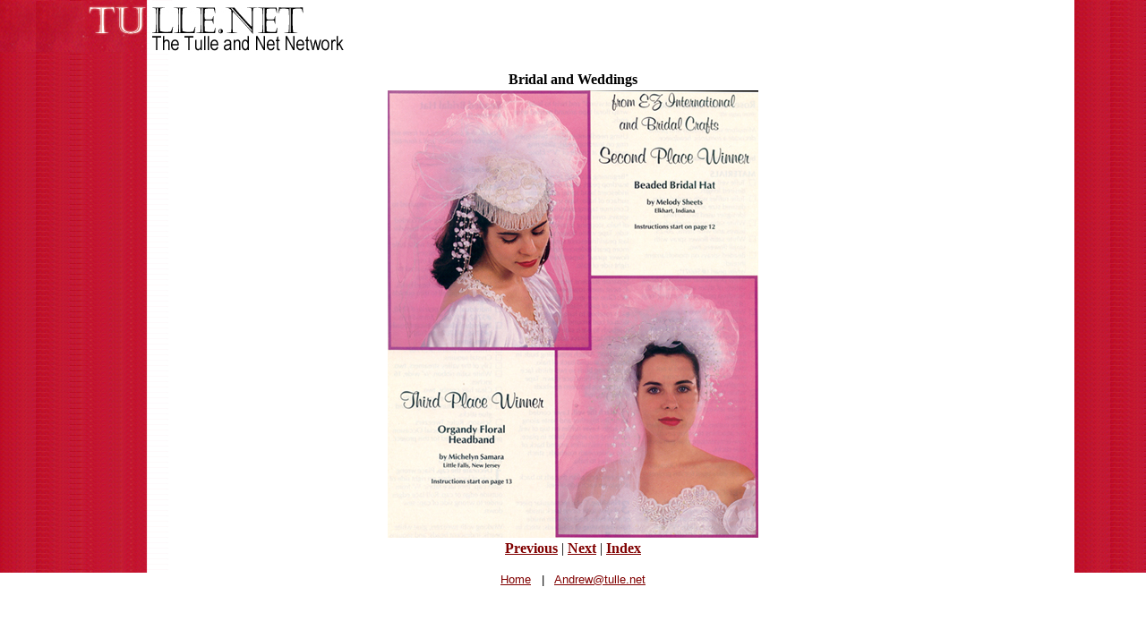

--- FILE ---
content_type: text/html; charset=UTF-8
request_url: https://tulle.net/bridal/bridal20.php
body_size: 940
content:
<!DOCTYPE HTML PUBLIC "-//W3C//DTD HTML 4.0 Transitional//EN">

<html>
<head>
	<title>Tulle.net - The Tulle and Net Network - Bridal and Weddings</title>
<meta NAME="description" CONTENT="All about Tulle and Net, Veiling, 5804.10 Tulle, 5804-10 tulles and nets">
<meta NAME="keywords" CONTENT="Tulle, Veiling, Tulle Party Favors, Wedding Favors, Fabrics, Net, Bridal Illusion, Fashion Fabrics, Lace, nu-ganza, Mesh, Trims, Crinoline, Mosquito Netting, Industrial Fabrics, Party Decorations, Veils, 5804.10 Tulle, Glimmer Tulle, Sparkle Tulle, Fashion, Crafts, Gift Wrap, Costumes, Dancewear, Dance Wear, Ribbons, Bows, Toys, Dolls, Novelty Tulle, tutus, display, decor, hat trims, hair accessories, ribbons, bows, pew bows, balloon decor, wedding favors, designer gowns, craft kits,ballerina,candle wrap, gift basket wrap, bridal veils, bridal gowns, bridal hats, Halloween costumes, lingerie, dress-up, Lillian Vernon, Storybook Heirlooms">
</head>

<body topmargin=0 leftmargin=0 vlink="red" link="maroon" alink="red">
<table width=100% border=0 cellpadding="0" cellspacing="0" background="../images/nav/redwhitebg.jpg"><tr><td width=100% valign=top >
<a href="../index.php"><img src="../images/nav/tullenetleftplain.jpg" width="163" height="58" alt="Tulle.net" border="0"></a>
<a href="../index.php"><img src="../images/nav/tullenetright.jpg" width="227" height="58" alt="Tulle.net" border="0"></a><br><br>
<div align="center"><font face="Arial Narrow"><b>Bridal and Weddings</b>
<br>
</font></div>
<div align="center"><table width=95%><tr>
<td align="center"><img src="../images/bridal/bridal20.jpg" width="414" height="500" alt="" border="0"></td>
</tr>
</table>
<font face="Arial Narrow"><a href="bridal15.php"><b>Previous</b></a> | <a href="bridal21.php"><b>Next</b></a> | <b><a href="../bridal.php">Index</a></b>
<br><br>
</font></div>

</td></tr></table>

<div align="center"><font face="Arial" size="2"><a href="https://www.tulle.net">Home</a>&nbsp;&nbsp;&nbsp;|&nbsp;&nbsp;&nbsp;<a href="mailto:Andrew@tulle.net">Andrew@tulle.net</a></font></div>
<br>
<div align="center"><script type="text/javascript"><!--
google_ad_client = "pub-3930857120181403";
google_ad_width = 728;
google_ad_height = 90;
google_ad_format = "728x90_as";
google_ad_channel ="";
//--></script>
<script type="text/javascript"
  src="https://pagead2.googlesyndication.com/pagead/show_ads.js">
</script></div>
<div align="center"></div>
</body>
</html>



--- FILE ---
content_type: text/html; charset=utf-8
request_url: https://www.google.com/recaptcha/api2/aframe
body_size: 269
content:
<!DOCTYPE HTML><html><head><meta http-equiv="content-type" content="text/html; charset=UTF-8"></head><body><script nonce="GZ3Srf-DUjwSmraXNJ-MQw">/** Anti-fraud and anti-abuse applications only. See google.com/recaptcha */ try{var clients={'sodar':'https://pagead2.googlesyndication.com/pagead/sodar?'};window.addEventListener("message",function(a){try{if(a.source===window.parent){var b=JSON.parse(a.data);var c=clients[b['id']];if(c){var d=document.createElement('img');d.src=c+b['params']+'&rc='+(localStorage.getItem("rc::a")?sessionStorage.getItem("rc::b"):"");window.document.body.appendChild(d);sessionStorage.setItem("rc::e",parseInt(sessionStorage.getItem("rc::e")||0)+1);localStorage.setItem("rc::h",'1762034451454');}}}catch(b){}});window.parent.postMessage("_grecaptcha_ready", "*");}catch(b){}</script></body></html>